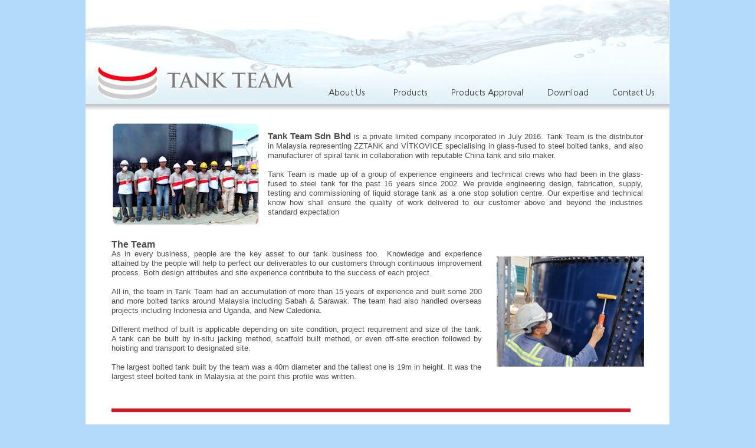

--- FILE ---
content_type: text/html
request_url: https://tankteam.com.my/index.htm
body_size: 1768
content:
<html>
<head>
<title> Tank Team Sdn Bhd</title>
<meta name="keywords" content="tankteam, tankteam malaysia, water tank malaysia, GFS tank, gfs tank malaysia, gfstank, glass fused to steel tank, spiral tank, spiral tank malaysia, bolted tank, bolted tank malaysia,
water storage tank, fire water tank, fire water tank malaysia, waste water tank, waste water tank malaysia, biogas tank, digester tank, panel tank, composite panel steel tank">
<meta name="GENERATOR" content="Namo WebEditor">
<meta http-equiv="content-type" content="text/html; charset=big5">
</head>
<body bgcolor="#B1DBF9" leftmargin="0" marginwidth="0" topmargin="0" marginheight="0">

<table align="center" border="0" cellpadding="0" cellspacing="0" width="990" bgcolor="white">
    <tr>
        <td width="990"><img src="images/header.jpg" width="990" height="190" border="0" usemap="#ImageMap1"></td>
    </tr>
    <tr>
        <td width="990">&nbsp;</td>
    </tr>
    <tr>
        <td width="990">
            <table align="center" border="0" cellpadding="0" cellspacing="0" width="900">
                <tr>
                    <td width="264">
                        <p><img src="images/about01.jpg" width="250" height="175" border="0"></p>
                    </td>
                    <td width="636">
                        <p align="justify" style="line-height:100%; margin-top:0; margin-bottom:0;"><b><font face="Arial" color="#4C4C4C"><span style="font-size:11pt;">Tank Team Sdn Bhd</span></font></b><span style="font-size:10pt;"><font face="Arial" color="#4C4C4C"> is a private limited company incorporated in July 2016. Tank Team is the distributor in Malaysia representing ZZTANK and V&Iacute;TKOVICE specialising in glass-fused to steel bolted tanks, and also manufacturer of spiral tank in collaboration with reputable China tank and silo maker.</font></span></p>
                        <p align="justify" style="line-height:100%; margin-top:0; margin-bottom:0;"><font color="#4C4C4C">&nbsp;</font></p>
                        <p align="justify" style="line-height:100%; margin-top:0; margin-bottom:0;"><span style="font-size:10pt;"><font face="Arial" color="#4C4C4C">Tank Team is made up of a group of experience engineers and technical crews who had been in the glass-fused to steel tank for the past 16 years since 2002. We provide engineering design, fabrication, supply, testing and commissioning of liquid storage tank as a one stop solution centre. Our expertise and technical know how shall ensure the quality of work delivered
to our customer above and beyond the industries standard expectation</font></span></p>
                    </td>
                </tr>
                <tr>
                    <td width="900" colspan="2">&nbsp;</td>
                </tr>
            </table>
            <table align="center" border="0" cellpadding="0" cellspacing="0" width="903" bgcolor="white" height="271">
                <tr>
                    <td width="638" height="252">
                        <p align="justify" style="line-height:100%; margin-top:0; margin-right:10; margin-bottom:0;"><b><font face="Arial" color="#4C4C4C"><span style="font-size:12pt;">The Team</span></font></b><font color="#4C4C4C"></font></p>
                        <p align="justify" style="line-height:100%; margin-top:0; margin-right:10; margin-bottom:0;"><span style="font-size:10pt;"><font face="Arial" color="#4C4C4C">As in every business, people are the key asset to our tank business too. &nbsp;Knowledge and experience attained by the people will help to perfect our deliverables to our customers through continuous improvement process. Both design attributes and site experience contribute to the success of each project. </font></span></p>
                        <p align="justify" style="line-height:100%; margin-top:0; margin-right:10; margin-bottom:0;"><font color="#4C4C4C">&nbsp;</font></p>
                        <p align="justify" style="line-height:100%; margin-top:0; margin-right:10; margin-bottom:0;"><span style="font-size:10pt;"><font face="Arial" color="#4C4C4C">All in, the team in Tank Team had an accumulation of more than 15 years of experience and built some 200 and more bolted tanks around Malaysia including Sabah &amp; Sarawak. The team had also handled overseas projects including Indonesia and Uganda, and New Caledonia.</font></span></p>
                        <p align="justify" style="line-height:100%; margin-top:0; margin-right:10; margin-bottom:0;"><font color="#4C4C4C">&nbsp;</font></p>
                        <p align="justify" style="line-height:100%; margin-top:0; margin-right:10; margin-bottom:0;"><span style="font-size:10pt;"><font face="Arial" color="#4C4C4C">Different method of built is applicable depending on site condition, project requirement and size of the tank. A tank can be built by in-situ jacking method, scaffold built method, or even off-site erection followed by hoisting and transport to designated site.</font></span></p>
                        <p align="justify" style="line-height:100%; margin-top:0; margin-right:10; margin-bottom:0;">&nbsp;</p>
                        <p align="justify" style="line-height:100%; margin-top:0; margin-right:10; margin-bottom:0;"><span style="font-size:10pt;"><font face="Arial" color="#4C4C4C">The largest bolted tank built by the team was a 40m diameter and the tallest one is 19m in height. It was the largest steel bolted tank in Malaysia at the point this profile was written.</font></span></p>
                    </td>
                    <td width="265" height="252" valign="top">
                        <p align="right">&nbsp;</p>
                        <p align="right"><img src="images/about03.jpg" width="250" height="187" border="0"></p>
                    </td>
                </tr>
                <tr>
                    <td width="638" height="3">&nbsp;</td>
                    <td width="265" height="3">&nbsp;</td>
                </tr>
                <tr>
                    <td width="638" height="3">&nbsp;</td>
                    <td width="265" height="3">&nbsp;</td>
                </tr>
                <tr>
                    <td width="903" height="3" colspan="2"><img src="images/borderline.jpg" width="880" height="20" border="0"></td>
                </tr>
            </table>
            <p>&nbsp;</p>
        </td>
    </tr>
    <tr>
        <td width="990">
            <p align="center" style="line-height:100%; margin-top:0; margin-bottom:0;"><font face="Arial" color="#4C4C4C"><span style="font-size:8pt;"><b>Tank Team Sdn Bhd.</b></span></font></p>
            <p align="center" style="line-height:100%; margin-top:0; margin-bottom:0;"><font face="Arial" color="#4C4C4C"><span style="font-size:8pt;">B-8-9, Block B, 8th Floor, Unit 9, Megan Avenue II,</span></font></p>
            <p align="center" style="line-height:100%; margin-top:0; margin-bottom:0;"><font face="Arial" color="#4C4C4C"><span style="font-size:8pt;">12 Jalan Yap Kwan Seng, 50450 Kuala Lumpur.</span></font></p>
            <p align="center" style="line-height:100%; margin-top:0; margin-bottom:0;"><font face="Arial" color="#4C4C4C"><span style="font-size:8pt;">Tel: +603 2166 2888 &nbsp;&nbsp;&nbsp;&nbsp;Fax: +603 2166 9988</span></font></p>
            <p align="center" style="line-height:100%; margin-top:0; margin-bottom:0;"><font face="Arial" color="#4C4C4C"><span style="font-size:8pt;">E-mail: <a href="mailto:sales@tankteam.com.my">sales@tankteam.com.my</a></span></font></p>
            <p align="center" style="line-height:100%; margin-top:0; margin-bottom:0;">&nbsp;</p>
        </td>
    </tr>
    <tr>
        <td width="990" bgcolor="#B1DBF9">
            <p align="center" style="line-height:2;">&nbsp;<font face="Arial" color="#4C4C4C"><span style="font-size:8pt;">&copy;2022 Tank Team Sdn Bhd. All Rights Reserved.</span></font></p>
        </td>
    </tr>
</table>
<map name="ImageMap1">
<area shape="rect" coords="412, 144, 481, 171" href="index.htm">
<area shape="rect" coords="507, 145, 594, 172" href="products.htm">
<area shape="rect" coords="616, 144, 747, 173" href="approval.htm">
<area shape="rect" coords="773, 142, 864, 174" href="download.htm">
<area shape="rect" coords="875, 141, 976, 172" href="contactus.htm">
</map></body>
</html> 